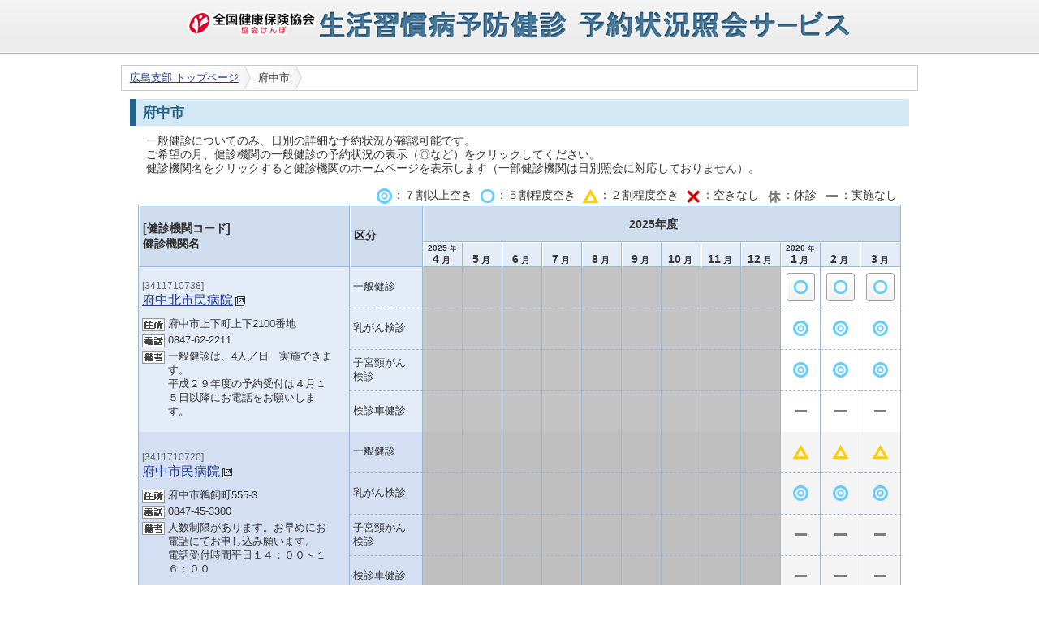

--- FILE ---
content_type: text/html;charset=UTF-8
request_url: https://yoyaku.kyoukaikenpo.or.jp/kenpo/hiroshima/month_status/14;jsessionid=7B493165B779BD9FEFBE78D9028B4575
body_size: 17755
content:
<!DOCTYPE html PUBLIC "-//W3C//DTD XHTML 1.0 Transitional//EN" "http://www.w3.org/TR/xhtml1/DTD/xhtml1-transitional.dtd">
<html xmlns="http://www.w3.org/1999/xhtml">
<head>
<meta http-equiv="Content-Type" content="text/html; charset=UTF-8" />
<title>府中市の月別予約状況 - 協会けんぽ 生活習慣病予防健診 予約状況照会サービス</title>
<style type="text/css" media="screen">
</style>
    <link rel="stylesheet" type="text/css" href="/kenpo/css/style.css;jsessionid=C5EE032954F762AEBE2CCFB3AE0241E5" />
<script type="text/javascript" src="/kenpo/js/jquery-1.4.2.min.js;jsessionid=C5EE032954F762AEBE2CCFB3AE0241E5"></script>
<script language="JavaScript" type="text/javascript"
			src="/kenpo/js/page_scroll.js;jsessionid=C5EE032954F762AEBE2CCFB3AE0241E5"></script>
	<!--[if IE 6]>
<script src="/kenpo/js/jquery.pngfix.js;jsessionid=C5EE032954F762AEBE2CCFB3AE0241E5"></script>
<script type="text/javascript">$(document).ready( function() {$('#logo').pngfix();});</script>
<![endif]-->
<script type="text/javascript">
<!--
	
-->
</script>
</head>
<body>
<div id="container">
<div id="header" class="clearfix">
		<div id="header-contents">
		<h1><img id="logo" src="/kenpo/images/logo.png;jsessionid=C5EE032954F762AEBE2CCFB3AE0241E5" alt="生活習慣病予防健診 予約状況照会サービス"></h1>
		</div>
	</div>
<div id="navi"  class="clearfix">
		<div id="navi-contents">
<ul id="topic-paths">
	<li><a href="/kenpo/hiroshima/top/;jsessionid=C5EE032954F762AEBE2CCFB3AE0241E5">広島支部&nbsp;トップページ</a></li>
	<li><span>府中市</span></li>
	</ul>
</div>
	</div>
<div id="main" class="clearfix">
		<div id="contents">
<h3>府中市</h3>
<div class="description">一般健診についてのみ、日別の詳細な予約状況が確認可能です。<br>
	ご希望の月、健診機関の一般健診の予約状況の表示（◎など）をクリックしてください。<br>
	健診機関名をクリックすると健診機関のホームページを表示します（一部健診機関は日別照会に対応しておりません）。</div>
	<div class="explanatory-notes">
		<img src="/kenpo/images/stat01.gif;jsessionid=C5EE032954F762AEBE2CCFB3AE0241E5"/>：７割以上空き&nbsp;
		<img src="/kenpo/images/stat02.gif;jsessionid=C5EE032954F762AEBE2CCFB3AE0241E5"/>：５割程度空き&nbsp;
		<img src="/kenpo/images/stat03.gif;jsessionid=C5EE032954F762AEBE2CCFB3AE0241E5"/>：２割程度空き&nbsp;
		<img src="/kenpo/images/stat04.gif;jsessionid=C5EE032954F762AEBE2CCFB3AE0241E5"/>：空きなし&nbsp;
		<img src="/kenpo/images/stat05.gif;jsessionid=C5EE032954F762AEBE2CCFB3AE0241E5"/>：休診&nbsp;
		<img src="/kenpo/images/stat06.gif;jsessionid=C5EE032954F762AEBE2CCFB3AE0241E5"/>：実施なし
	</div>
<table cellpadding="0" cellspacing="0" class="horizontal-calendar">
	<thead>
			<tr>
				<th rowspan="2" width="250px">[健診機関コード]<br/>健診機関名</th>
				<th rowspan="2" width="80px">区分</th>
				<th class="year-month-info" colspan="12">
					<div class="calendar-container">
					<div class="calendar-current"><div class="current-label">2025年度</div></div>
					</div>
				</th>
			</tr>
			<tr>
<th class="month-info">
				<div class="year-info"><span>2025<span><span class="format-char">年</span></div>
				<div><span>4</span><span class="format-char">月</span></div>
				</th>
	<th class="month-info">
				<div><span>5</span><span class="format-char">月</span></div>
				</th>
	<th class="month-info">
				<div><span>6</span><span class="format-char">月</span></div>
				</th>
	<th class="month-info">
				<div><span>7</span><span class="format-char">月</span></div>
				</th>
	<th class="month-info">
				<div><span>8</span><span class="format-char">月</span></div>
				</th>
	<th class="month-info">
				<div><span>9</span><span class="format-char">月</span></div>
				</th>
	<th class="month-info">
				<div><span>10</span><span class="format-char">月</span></div>
				</th>
	<th class="month-info">
				<div><span>11</span><span class="format-char">月</span></div>
				</th>
	<th class="month-info">
				<div><span>12</span><span class="format-char">月</span></div>
				</th>
	<th class="month-info">
				<div class="year-info"><span>2026<span><span class="format-char">年</span></div>
				<div><span>1</span><span class="format-char">月</span></div>
				</th>
	<th class="month-info">
				<div><span>2</span><span class="format-char">月</span></div>
				</th>
	<th class="month-info">
				<div><span>3</span><span class="format-char">月</span></div>
				</th>
	</tr>
		</thead><tbody>
		<tr class="oddrow">
				<td class="hospital-info " rowspan="4">
					<div class="facility-code-block">[3411710738]</div>
					<div class="facility-name-block">
					<a class="facility-link" target="_blank" href="http://wwwsv.city.fuchu.hiroshima.jp/kita_hp/index.html">府中北市民病院<img src="/kenpo/images/external_link.gif;jsessionid=C5EE032954F762AEBE2CCFB3AE0241E5"></a>
					</div>
					<div class="facility-address-block" title="住所">
					府中市上下町上下2100番地&nbsp;
					</div>
				<div class="facility-tel-block" title="電話番号">
					0847-62-2211&nbsp;
					</div>
				<div class="facility-remarks-block" title="備考">
					一般健診は、4人／日　実施できます。<br />平成２９年度の予約受付は４月１５日以降にお電話をお願いします。&nbsp;
					</div>
				</td>
				<td class="hospital-info general-division-cell">一般健診</td>
		<td class="status-cell accept-end general-division-cell"><span class="status"></span></td>
		<td class="status-cell accept-end general-division-cell"><span class="status"></span></td>
		<td class="status-cell accept-end general-division-cell"><span class="status"></span></td>
		<td class="status-cell accept-end general-division-cell"><span class="status"></span></td>
		<td class="status-cell accept-end general-division-cell"><span class="status"></span></td>
		<td class="status-cell accept-end general-division-cell"><span class="status"></span></td>
		<td class="status-cell accept-end general-division-cell"><span class="status"></span></td>
		<td class="status-cell accept-end general-division-cell"><span class="status"></span></td>
		<td class="status-cell accept-end general-division-cell"><span class="status"></span></td>
		<td class="status-cell general-division-cell">
				<a href="/kenpo/hiroshima/day_status/81/202601;jsessionid=C5EE032954F762AEBE2CCFB3AE0241E5" class="status-button status-button-2" onclick="this.blur();"></a></td>
			<td class="status-cell general-division-cell">
				<a href="/kenpo/hiroshima/day_status/81/202602;jsessionid=C5EE032954F762AEBE2CCFB3AE0241E5" class="status-button status-button-2" onclick="this.blur();"></a></td>
			<td class="status-cell general-division-cell">
				<a href="/kenpo/hiroshima/day_status/81/202603;jsessionid=C5EE032954F762AEBE2CCFB3AE0241E5" class="status-button status-button-2" onclick="this.blur();"></a></td>
			</tr>
			<tr class="oddrow">
				<td class="hospital-info breast-cancer-division-cell">乳がん検診</td>
		<td class="status-cell accept-end breast-cancer-division-cell"><span class="status"></span></td>
		<td class="status-cell accept-end breast-cancer-division-cell"><span class="status"></span></td>
		<td class="status-cell accept-end breast-cancer-division-cell"><span class="status"></span></td>
		<td class="status-cell accept-end breast-cancer-division-cell"><span class="status"></span></td>
		<td class="status-cell accept-end breast-cancer-division-cell"><span class="status"></span></td>
		<td class="status-cell accept-end breast-cancer-division-cell"><span class="status"></span></td>
		<td class="status-cell accept-end breast-cancer-division-cell"><span class="status"></span></td>
		<td class="status-cell accept-end breast-cancer-division-cell"><span class="status"></span></td>
		<td class="status-cell accept-end breast-cancer-division-cell"><span class="status"></span></td>
		<td class="status-cell breast-cancer-division-cell"><span class="status-label-gif status-1-gif"></span></td>
		<td class="status-cell breast-cancer-division-cell"><span class="status-label-gif status-1-gif"></span></td>
		<td class="status-cell breast-cancer-division-cell"><span class="status-label-gif status-1-gif"></span></td>
		</tr>
			<tr class="oddrow">
				<td class="hospital-info cervical-cancer-division-cell">子宮頸がん<br />検診</td>
		<td class="status-cell accept-end cervical-cancer-division-cell"><span class="status"></span></td>
		<td class="status-cell accept-end cervical-cancer-division-cell"><span class="status"></span></td>
		<td class="status-cell accept-end cervical-cancer-division-cell"><span class="status"></span></td>
		<td class="status-cell accept-end cervical-cancer-division-cell"><span class="status"></span></td>
		<td class="status-cell accept-end cervical-cancer-division-cell"><span class="status"></span></td>
		<td class="status-cell accept-end cervical-cancer-division-cell"><span class="status"></span></td>
		<td class="status-cell accept-end cervical-cancer-division-cell"><span class="status"></span></td>
		<td class="status-cell accept-end cervical-cancer-division-cell"><span class="status"></span></td>
		<td class="status-cell accept-end cervical-cancer-division-cell"><span class="status"></span></td>
		<td class="status-cell cervical-cancer-division-cell"><span class="status-label-gif status-1-gif"></span></td>
		<td class="status-cell cervical-cancer-division-cell"><span class="status-label-gif status-1-gif"></span></td>
		<td class="status-cell cervical-cancer-division-cell"><span class="status-label-gif status-1-gif"></span></td>
		</tr>
			<tr class="oddrow">
				<td class="hospital-info car-division-cell ">検診車健診<br></td>
		<td class="status-cell accept-end car-division-cell "><span class="status"></span></td>
		<td class="status-cell accept-end car-division-cell "><span class="status"></span></td>
		<td class="status-cell accept-end car-division-cell "><span class="status"></span></td>
		<td class="status-cell accept-end car-division-cell "><span class="status"></span></td>
		<td class="status-cell accept-end car-division-cell "><span class="status"></span></td>
		<td class="status-cell accept-end car-division-cell "><span class="status"></span></td>
		<td class="status-cell accept-end car-division-cell "><span class="status"></span></td>
		<td class="status-cell accept-end car-division-cell "><span class="status"></span></td>
		<td class="status-cell accept-end car-division-cell "><span class="status"></span></td>
		<td class="status-cell car-division-cell " ><span class="status-label-gif status-6-gif"></span></td>
		<td class="status-cell car-division-cell " ><span class="status-label-gif status-6-gif"></span></td>
		<td class="status-cell car-division-cell " ><span class="status-label-gif status-6-gif"></span></td>
		</tr>
		<tr class="evenrow">
				<td class="hospital-info " rowspan="4">
					<div class="facility-code-block">[3411710720]</div>
					<div class="facility-name-block">
					<a class="facility-link" target="_blank" href="http://shimin.fuchuhp.jp/">府中市民病院<img src="/kenpo/images/external_link.gif;jsessionid=C5EE032954F762AEBE2CCFB3AE0241E5"></a>
					</div>
					<div class="facility-address-block" title="住所">
					府中市鵜飼町555-3&nbsp;
					</div>
				<div class="facility-tel-block" title="電話番号">
					0847-45-3300&nbsp;
					</div>
				<div class="facility-remarks-block" title="備考">
					人数制限があります。お早めにお電話にてお申し込み願います。<br />電話受付時間平日１４：００～１６：００&nbsp;
					</div>
				</td>
				<td class="hospital-info general-division-cell">一般健診</td>
		<td class="status-cell accept-end general-division-cell"><span class="status"></span></td>
		<td class="status-cell accept-end general-division-cell"><span class="status"></span></td>
		<td class="status-cell accept-end general-division-cell"><span class="status"></span></td>
		<td class="status-cell accept-end general-division-cell"><span class="status"></span></td>
		<td class="status-cell accept-end general-division-cell"><span class="status"></span></td>
		<td class="status-cell accept-end general-division-cell"><span class="status"></span></td>
		<td class="status-cell accept-end general-division-cell"><span class="status"></span></td>
		<td class="status-cell accept-end general-division-cell"><span class="status"></span></td>
		<td class="status-cell accept-end general-division-cell"><span class="status"></span></td>
		<td class="status-cell general-division-cell" title="この健診機関は、日別照会に対応しておりません"><span class="status-label-gif status-3-gif"></span></td>
			<td class="status-cell general-division-cell" title="この健診機関は、日別照会に対応しておりません"><span class="status-label-gif status-3-gif"></span></td>
			<td class="status-cell general-division-cell" title="この健診機関は、日別照会に対応しておりません"><span class="status-label-gif status-3-gif"></span></td>
			</tr>
			<tr class="evenrow">
				<td class="hospital-info breast-cancer-division-cell">乳がん検診</td>
		<td class="status-cell accept-end breast-cancer-division-cell"><span class="status"></span></td>
		<td class="status-cell accept-end breast-cancer-division-cell"><span class="status"></span></td>
		<td class="status-cell accept-end breast-cancer-division-cell"><span class="status"></span></td>
		<td class="status-cell accept-end breast-cancer-division-cell"><span class="status"></span></td>
		<td class="status-cell accept-end breast-cancer-division-cell"><span class="status"></span></td>
		<td class="status-cell accept-end breast-cancer-division-cell"><span class="status"></span></td>
		<td class="status-cell accept-end breast-cancer-division-cell"><span class="status"></span></td>
		<td class="status-cell accept-end breast-cancer-division-cell"><span class="status"></span></td>
		<td class="status-cell accept-end breast-cancer-division-cell"><span class="status"></span></td>
		<td class="status-cell breast-cancer-division-cell"><span class="status-label-gif status-1-gif"></span></td>
		<td class="status-cell breast-cancer-division-cell"><span class="status-label-gif status-1-gif"></span></td>
		<td class="status-cell breast-cancer-division-cell"><span class="status-label-gif status-1-gif"></span></td>
		</tr>
			<tr class="evenrow">
				<td class="hospital-info cervical-cancer-division-cell">子宮頸がん<br />検診</td>
		<td class="status-cell accept-end cervical-cancer-division-cell"><span class="status"></span></td>
		<td class="status-cell accept-end cervical-cancer-division-cell"><span class="status"></span></td>
		<td class="status-cell accept-end cervical-cancer-division-cell"><span class="status"></span></td>
		<td class="status-cell accept-end cervical-cancer-division-cell"><span class="status"></span></td>
		<td class="status-cell accept-end cervical-cancer-division-cell"><span class="status"></span></td>
		<td class="status-cell accept-end cervical-cancer-division-cell"><span class="status"></span></td>
		<td class="status-cell accept-end cervical-cancer-division-cell"><span class="status"></span></td>
		<td class="status-cell accept-end cervical-cancer-division-cell"><span class="status"></span></td>
		<td class="status-cell accept-end cervical-cancer-division-cell"><span class="status"></span></td>
		<td class="status-cell cervical-cancer-division-cell"><span class="status-label-gif status-6-gif"></span></td>
		<td class="status-cell cervical-cancer-division-cell"><span class="status-label-gif status-6-gif"></span></td>
		<td class="status-cell cervical-cancer-division-cell"><span class="status-label-gif status-6-gif"></span></td>
		</tr>
			<tr class="evenrow">
				<td class="hospital-info car-division-cell ">検診車健診<br></td>
		<td class="status-cell accept-end car-division-cell "><span class="status"></span></td>
		<td class="status-cell accept-end car-division-cell "><span class="status"></span></td>
		<td class="status-cell accept-end car-division-cell "><span class="status"></span></td>
		<td class="status-cell accept-end car-division-cell "><span class="status"></span></td>
		<td class="status-cell accept-end car-division-cell "><span class="status"></span></td>
		<td class="status-cell accept-end car-division-cell "><span class="status"></span></td>
		<td class="status-cell accept-end car-division-cell "><span class="status"></span></td>
		<td class="status-cell accept-end car-division-cell "><span class="status"></span></td>
		<td class="status-cell accept-end car-division-cell "><span class="status"></span></td>
		<td class="status-cell car-division-cell " ><span class="status-label-gif status-6-gif"></span></td>
		<td class="status-cell car-division-cell " ><span class="status-label-gif status-6-gif"></span></td>
		<td class="status-cell car-division-cell " ><span class="status-label-gif status-6-gif"></span></td>
		</tr>
		</tbody>
		</table>
	<div class="to-top clearfix"><a href="#" class="to-page-top">ページ先頭へ</a></div>
</div>
	</div>
</div>
<div id="footer">
		<div id="footer-contents">
		Copyright (c) 2010-2026 Japan Health Insurance Association. All rights reserved.
		</div>
	</div>
</body>
</html>